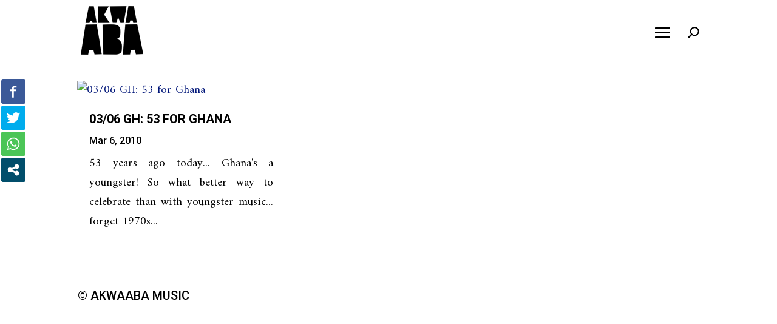

--- FILE ---
content_type: text/css
request_url: https://www.akwaabamusic.com/wp-content/cache/www.akwaabamusic.com/wpfc-minified/d7aynhru/9nkdk.css
body_size: 7314
content:
.wpusb-svg{display:inline-block;fill:currentColor;height:1em;stroke-width:0;stroke:currentColor;width:1em}.wpusb{-webkit-touch-callout:none;-webkit-user-select:none;-khtml-user-select:none;-moz-user-select:none;-ms-user-select:none;user-select:none}.wpusb-fixed .wpusb-item .wpusb-button,.wpusb-fixed .wpusb-toggle,.wpusb-fixed div[data-element="buttons"]{-moz-transition:all 0.4s;-webkit-transition:all 0.4s;transition:all 0.4s}.wpusb-fixed .wpusb-item .wpusb-button{-webkit-filter:brightness(1.05);-moz-filter:brightness(1.05);-ms-filter:brightness(1.05);-o-filter:brightness(1.05);filter:brightness(1.05)}@-webkit-keyframes modalOpen{100%{-webkit-transform:scale3d(1, 1, 1);-moz-transform:scale3d(1, 1, 1);-ms-transform:scale3d(1, 1, 1);-o-transform:scale3d(1, 1, 1);transform:scale3d(1, 1, 1)}0%{-webkit-transform:scale3d(0.1, 0.1, 1);-moz-transform:scale3d(0.1, 0.1, 1);-ms-transform:scale3d(0.1, 0.1, 1);-o-transform:scale3d(0.1, 0.1, 1);transform:scale3d(0.1, 0.1, 1)}}.wpusb-square-plus{margin-bottom:10px;margin-top:10px}.wpusb-square-plus .wpusb-item{display:inline-block}.wpusb-square-plus .wpusb-item .wpusb-btn{align-items:center;border-radius:3px;color:#fff;display:flex;height:30px;justify-content:center;position:relative;width:35px}.wpusb-square-plus .wpusb-item .wpusb-btn svg{color:#fff;width:22px;height:22px;left:-1px;line-height:27px;position:relative}.wpusb-square-plus .wpusb-item .wpusb-btn svg:hover{color:inherit}.wpusb-square-plus .wpusb-inside .wpusb-link svg{vertical-align:-moz-middle-with-baseline;vertical-align:-webkit-baseline-middle}.wpusb-square-plus .wpusb-inside .wpusb-link span{display:none}@media (min-width: 520px){.wpusb-square-plus .wpusb-inside .wpusb-link{width:100%;padding:0 15px 0 10px;text-align:initial}.wpusb-square-plus .wpusb-inside .wpusb-link span{display:inline-block;font-weight:bold;left:1px;margin-left:3px;position:relative;text-transform:uppercase;top:2px}}.wpusb-square-plus i.wpusb-icon-facebook-square-plus{vertical-align:middle}#wrapper .wpusb .wpusb-item .wpusb-btn,#wrapper .wpusb .wpusb-item .wpusb-btn:hover,#wrapper .wpusb .wpusb-item .wpusb-btn:focus,#content .wpusb .wpusb-item .wpusb-btn,#content .wpusb .wpusb-item .wpusb-btn:hover,#content .wpusb .wpusb-item .wpusb-btn:focus{border-bottom:none;font-family:Arial,Sans-serif,Helvetica;outline:none;text-decoration:none}#wrapper .wpusb .wpusb-item .wpusb-btn,#wrapper .wpusb .wpusb-item .wpusb-btn:hover,#wrapper .wpusb .wpusb-item .wpusb-btn:focus,#content .wpusb:not(.wpusb-buttons):not(.wpusb-square-plus) .wpusb-item .wpusb-btn,#content .wpusb:not(.wpusb-buttons):not(.wpusb-square-plus) .wpusb-item .wpusb-btn:hover,#content .wpusb:not(.wpusb-buttons):not(.wpusb-square-plus) .wpusb-item .wpusb-btn:focus{box-shadow:none}.wpusb-item{display:inline-flex;font-family:Arial, Sans-serif;margin-bottom:10px;margin-right:8px}.wpusb-item:last-child{margin-right:0}.wpusb-item .wpusb-btn{-moz-transition:background 0.3s ease;-webkit-transition:background 0.3s ease;border:none;color:#424242;cursor:pointer;display:inline-block;font-family:Arial,Sans-serif,Helvetica;text-decoration:none;transition:background 0.3s ease}.wpusb-item .wpusb-btn i,.wpusb-item .wpusb-btn span{display:inline-block;vertical-align:middle;text-align:center}.wpusb-item .wpusb-btn svg{font-style:normal;height:35px;width:35px}.wpusb-item .wpusb-btn span{font-size:12px;margin-left:5px}.wpusb-item .wpusb-btn span:before{content:attr(data-title)}.wpusb-buttons:not(#wpusb-container-fixed) .wpusb-item .wpusb-btn{border-radius:3px;padding:4px 6px}@media (max-width: 768px){.wpusb-buttons:not(#wpusb-container-fixed) .wpusb-item .wpusb-btn{border-radius:0}}.wpusb-buttons .wpusb-item .wpusb-btn{color:#fff}.wpusb-buttons .wpusb-item .wpusb-btn svg,.wpusb-buttons .wpusb-item .wpusb-btn svg:hover{width:22px;height:22px;color:inherit;line-height:1}.wpusb-buttons .wpusb-item .wpusb-btn span{margin-left:0;padding:0 5px;position:relative;right:3px}.wpusb-buttons .wpusb-item .wpusb-btn .wpusb-icon-facebook:before{bottom:1px;position:relative}.wpusb-default .wpusb-button span,.wpusb-square .wpusb-button span,.wpusb-rounded .wpusb-button span{color:#424242}.wpusb .wpusb-behance svg,.wpusb .wpusb-behance svg:hover,#wpusb-container-follow .wpusb-behance svg,#wpusb-container-follow .wpusb-behance svg:hover{color:#1769ff}.wpusb-buttons .wpusb-behance a{background-color:#1769ff;-moz-box-shadow:0 2px #004dd9;-webkit-box-shadow:0 2px #004dd9;box-shadow:0 2px #004dd9}.wpusb-buttons .wpusb-behance a:hover,.wpusb-buttons .wpusb-behance a:focus{-moz-box-shadow:0 2px #004dd9;-webkit-box-shadow:0 2px #004dd9;box-shadow:0 2px #004dd9;background-color:#1769ff}.wpusb-buttons .wpusb-behance a:active{-moz-box-shadow:none;-webkit-box-shadow:none;box-shadow:none;position:relative;top:2px}.wpusb-square-plus .wpusb-behance a{background-color:#1769ff;-moz-box-shadow:0 2px #004dd9;-webkit-box-shadow:0 2px #004dd9;box-shadow:0 2px #004dd9}.wpusb-square-plus .wpusb-behance a:hover,.wpusb-square-plus .wpusb-behance a:focus{-moz-box-shadow:0 2px #004dd9;-webkit-box-shadow:0 2px #004dd9;box-shadow:0 2px #004dd9;background-color:#1769ff}.wpusb-square-plus .wpusb-behance a:active{-moz-box-shadow:none;-webkit-box-shadow:none;box-shadow:none;position:relative;top:2px}.wpusb-buttons .wpusb-behance a:hover,.wpusb-square-plus .wpusb-behance a:hover,.wpusb-fixed-left .wpusb-behance a:hover,.wpusb-fixed-right .wpusb-behance a:hover{background:#0057f7}.wpusb-default .wpusb-behance a:hover,.wpusb-default .wpusb-behance a:hover svg,.wpusb-rounded .wpusb-behance a:hover,.wpusb-rounded .wpusb-behance a:hover svg,.wpusb-square .wpusb-behance a:hover,.wpusb-square .wpusb-behance a:hover svg{color:#0057f7}#wpusb-container-follow .wpusb-behance .wpusb-btn:hover,#wpusb-container-follow .wpusb-behance .wpusb-btn:hover svg{color:#0057f7}.wpusb .wpusb-buffer svg,.wpusb .wpusb-buffer svg:hover,#wpusb-container-follow .wpusb-buffer svg,#wpusb-container-follow .wpusb-buffer svg:hover{color:#323b43}.wpusb-buttons .wpusb-buffer a{background-color:#323b43;-moz-box-shadow:0 2px #181c20;-webkit-box-shadow:0 2px #181c20;box-shadow:0 2px #181c20}.wpusb-buttons .wpusb-buffer a:hover,.wpusb-buttons .wpusb-buffer a:focus{-moz-box-shadow:0 2px #181c20;-webkit-box-shadow:0 2px #181c20;box-shadow:0 2px #181c20;background-color:#323b43}.wpusb-buttons .wpusb-buffer a:active{-moz-box-shadow:none;-webkit-box-shadow:none;box-shadow:none;position:relative;top:2px}.wpusb-square-plus .wpusb-buffer a{background-color:#323b43;-moz-box-shadow:0 2px #181c20;-webkit-box-shadow:0 2px #181c20;box-shadow:0 2px #181c20}.wpusb-square-plus .wpusb-buffer a:hover,.wpusb-square-plus .wpusb-buffer a:focus{-moz-box-shadow:0 2px #181c20;-webkit-box-shadow:0 2px #181c20;box-shadow:0 2px #181c20;background-color:#323b43}.wpusb-square-plus .wpusb-buffer a:active{-moz-box-shadow:none;-webkit-box-shadow:none;box-shadow:none;position:relative;top:2px}.wpusb-buttons .wpusb-buffer a:hover,.wpusb-square-plus .wpusb-buffer a:hover,.wpusb-fixed-left .wpusb-buffer a:hover,.wpusb-fixed-right .wpusb-buffer a:hover{background:#252c31}.wpusb-default .wpusb-buffer a:hover,.wpusb-default .wpusb-buffer a:hover svg,.wpusb-rounded .wpusb-buffer a:hover,.wpusb-rounded .wpusb-buffer a:hover svg,.wpusb-square .wpusb-buffer a:hover,.wpusb-square .wpusb-buffer a:hover svg{color:#252c31}#wpusb-container-follow .wpusb-buffer .wpusb-btn:hover,#wpusb-container-follow .wpusb-buffer .wpusb-btn:hover svg{color:#252c31}.wpusb .wpusb-email svg,.wpusb .wpusb-email svg:hover,#wpusb-container-follow .wpusb-email svg,#wpusb-container-follow .wpusb-email svg:hover{color:#0082b3}.wpusb-buttons .wpusb-email a{background-color:#0082b3;-moz-box-shadow:0 2px #005676;-webkit-box-shadow:0 2px #005676;box-shadow:0 2px #005676}.wpusb-buttons .wpusb-email a:hover,.wpusb-buttons .wpusb-email a:focus{-moz-box-shadow:0 2px #005676;-webkit-box-shadow:0 2px #005676;box-shadow:0 2px #005676;background-color:#0082b3}.wpusb-buttons .wpusb-email a:active{-moz-box-shadow:none;-webkit-box-shadow:none;box-shadow:none;position:relative;top:2px}.wpusb-square-plus .wpusb-email a{background-color:#0082b3;-moz-box-shadow:0 2px #005676;-webkit-box-shadow:0 2px #005676;box-shadow:0 2px #005676}.wpusb-square-plus .wpusb-email a:hover,.wpusb-square-plus .wpusb-email a:focus{-moz-box-shadow:0 2px #005676;-webkit-box-shadow:0 2px #005676;box-shadow:0 2px #005676;background-color:#0082b3}.wpusb-square-plus .wpusb-email a:active{-moz-box-shadow:none;-webkit-box-shadow:none;box-shadow:none;position:relative;top:2px}.wpusb-buttons .wpusb-email a:hover,.wpusb-square-plus .wpusb-email a:hover,.wpusb-fixed-left .wpusb-email a:hover,.wpusb-fixed-right .wpusb-email a:hover{background:#006c94}.wpusb-default .wpusb-email a:hover,.wpusb-default .wpusb-email a:hover svg,.wpusb-rounded .wpusb-email a:hover,.wpusb-rounded .wpusb-email a:hover svg,.wpusb-square .wpusb-email a:hover,.wpusb-square .wpusb-email a:hover svg{color:#006c94}#wpusb-container-follow .wpusb-email .wpusb-btn:hover,#wpusb-container-follow .wpusb-email .wpusb-btn:hover svg{color:#006c94}.wpusb .wpusb-facebook svg,.wpusb .wpusb-facebook svg:hover,#wpusb-container-follow .wpusb-facebook svg,#wpusb-container-follow .wpusb-facebook svg:hover{color:#3b5998}.wpusb-buttons .wpusb-facebook a{background-color:#3b5998;-moz-box-shadow:0 2px #2a3f6c;-webkit-box-shadow:0 2px #2a3f6c;box-shadow:0 2px #2a3f6c}.wpusb-buttons .wpusb-facebook a:hover,.wpusb-buttons .wpusb-facebook a:focus{-moz-box-shadow:0 2px #2a3f6c;-webkit-box-shadow:0 2px #2a3f6c;box-shadow:0 2px #2a3f6c;background-color:#3b5998}.wpusb-buttons .wpusb-facebook a:active{-moz-box-shadow:none;-webkit-box-shadow:none;box-shadow:none;position:relative;top:2px}.wpusb-square-plus .wpusb-facebook a{background-color:#3b5998;-moz-box-shadow:0 2px #2a3f6c;-webkit-box-shadow:0 2px #2a3f6c;box-shadow:0 2px #2a3f6c}.wpusb-square-plus .wpusb-facebook a:hover,.wpusb-square-plus .wpusb-facebook a:focus{-moz-box-shadow:0 2px #2a3f6c;-webkit-box-shadow:0 2px #2a3f6c;box-shadow:0 2px #2a3f6c;background-color:#3b5998}.wpusb-square-plus .wpusb-facebook a:active{-moz-box-shadow:none;-webkit-box-shadow:none;box-shadow:none;position:relative;top:2px}.wpusb-buttons .wpusb-facebook a:hover,.wpusb-square-plus .wpusb-facebook a:hover,.wpusb-fixed-left .wpusb-facebook a:hover,.wpusb-fixed-right .wpusb-facebook a:hover{background:#324c82}.wpusb-default .wpusb-facebook a:hover,.wpusb-default .wpusb-facebook a:hover svg,.wpusb-rounded .wpusb-facebook a:hover,.wpusb-rounded .wpusb-facebook a:hover svg,.wpusb-square .wpusb-facebook a:hover,.wpusb-square .wpusb-facebook a:hover svg{color:#324c82}#wpusb-container-follow .wpusb-facebook .wpusb-btn:hover,#wpusb-container-follow .wpusb-facebook .wpusb-btn:hover svg{color:#324c82}.wpusb .wpusb-flickr svg,.wpusb .wpusb-flickr svg:hover,#wpusb-container-follow .wpusb-flickr svg,#wpusb-container-follow .wpusb-flickr svg:hover{color:#ff0084}.wpusb-buttons .wpusb-flickr a{background-color:#ff0084;-moz-box-shadow:0 2px #c20064;-webkit-box-shadow:0 2px #c20064;box-shadow:0 2px #c20064}.wpusb-buttons .wpusb-flickr a:hover,.wpusb-buttons .wpusb-flickr a:focus{-moz-box-shadow:0 2px #c20064;-webkit-box-shadow:0 2px #c20064;box-shadow:0 2px #c20064;background-color:#ff0084}.wpusb-buttons .wpusb-flickr a:active{-moz-box-shadow:none;-webkit-box-shadow:none;box-shadow:none;position:relative;top:2px}.wpusb-square-plus .wpusb-flickr a{background-color:#ff0084;-moz-box-shadow:0 2px #c20064;-webkit-box-shadow:0 2px #c20064;box-shadow:0 2px #c20064}.wpusb-square-plus .wpusb-flickr a:hover,.wpusb-square-plus .wpusb-flickr a:focus{-moz-box-shadow:0 2px #c20064;-webkit-box-shadow:0 2px #c20064;box-shadow:0 2px #c20064;background-color:#ff0084}.wpusb-square-plus .wpusb-flickr a:active{-moz-box-shadow:none;-webkit-box-shadow:none;box-shadow:none;position:relative;top:2px}.wpusb-buttons .wpusb-flickr a:hover,.wpusb-square-plus .wpusb-flickr a:hover,.wpusb-fixed-left .wpusb-flickr a:hover,.wpusb-fixed-right .wpusb-flickr a:hover{background:#e00074}.wpusb-default .wpusb-flickr a:hover,.wpusb-default .wpusb-flickr a:hover svg,.wpusb-rounded .wpusb-flickr a:hover,.wpusb-rounded .wpusb-flickr a:hover svg,.wpusb-square .wpusb-flickr a:hover,.wpusb-square .wpusb-flickr a:hover svg{color:#e00074}#wpusb-container-follow .wpusb-flickr .wpusb-btn:hover,#wpusb-container-follow .wpusb-flickr .wpusb-btn:hover svg{color:#e00074}.wpusb .wpusb-flipboard svg,.wpusb .wpusb-flipboard svg:hover,#wpusb-container-follow .wpusb-flipboard svg,#wpusb-container-follow .wpusb-flipboard svg:hover{color:#e12828}.wpusb-buttons .wpusb-flipboard a{background-color:#e12828;-moz-box-shadow:0 2px #b31919;-webkit-box-shadow:0 2px #b31919;box-shadow:0 2px #b31919}.wpusb-buttons .wpusb-flipboard a:hover,.wpusb-buttons .wpusb-flipboard a:focus{-moz-box-shadow:0 2px #b31919;-webkit-box-shadow:0 2px #b31919;box-shadow:0 2px #b31919;background-color:#e12828}.wpusb-buttons .wpusb-flipboard a:active{-moz-box-shadow:none;-webkit-box-shadow:none;box-shadow:none;position:relative;top:2px}.wpusb-square-plus .wpusb-flipboard a{background-color:#e12828;-moz-box-shadow:0 2px #b31919;-webkit-box-shadow:0 2px #b31919;box-shadow:0 2px #b31919}.wpusb-square-plus .wpusb-flipboard a:hover,.wpusb-square-plus .wpusb-flipboard a:focus{-moz-box-shadow:0 2px #b31919;-webkit-box-shadow:0 2px #b31919;box-shadow:0 2px #b31919;background-color:#e12828}.wpusb-square-plus .wpusb-flipboard a:active{-moz-box-shadow:none;-webkit-box-shadow:none;box-shadow:none;position:relative;top:2px}.wpusb-buttons .wpusb-flipboard a:hover,.wpusb-square-plus .wpusb-flipboard a:hover,.wpusb-fixed-left .wpusb-flipboard a:hover,.wpusb-fixed-right .wpusb-flipboard a:hover{background:#ce1d1d}.wpusb-default .wpusb-flipboard a:hover,.wpusb-default .wpusb-flipboard a:hover svg,.wpusb-rounded .wpusb-flipboard a:hover,.wpusb-rounded .wpusb-flipboard a:hover svg,.wpusb-square .wpusb-flipboard a:hover,.wpusb-square .wpusb-flipboard a:hover svg{color:#ce1d1d}#wpusb-container-follow .wpusb-flipboard .wpusb-btn:hover,#wpusb-container-follow .wpusb-flipboard .wpusb-btn:hover svg{color:#ce1d1d}.wpusb .wpusb-foursquare svg,.wpusb .wpusb-foursquare svg:hover,#wpusb-container-follow .wpusb-foursquare svg,#wpusb-container-follow .wpusb-foursquare svg:hover{color:#f94877}.wpusb-buttons .wpusb-foursquare a{background-color:#f94877;-moz-box-shadow:0 2px #f70d4b;-webkit-box-shadow:0 2px #f70d4b;box-shadow:0 2px #f70d4b}.wpusb-buttons .wpusb-foursquare a:hover,.wpusb-buttons .wpusb-foursquare a:focus{-moz-box-shadow:0 2px #f70d4b;-webkit-box-shadow:0 2px #f70d4b;box-shadow:0 2px #f70d4b;background-color:#f94877}.wpusb-buttons .wpusb-foursquare a:active{-moz-box-shadow:none;-webkit-box-shadow:none;box-shadow:none;position:relative;top:2px}.wpusb-square-plus .wpusb-foursquare a{background-color:#f94877;-moz-box-shadow:0 2px #f70d4b;-webkit-box-shadow:0 2px #f70d4b;box-shadow:0 2px #f70d4b}.wpusb-square-plus .wpusb-foursquare a:hover,.wpusb-square-plus .wpusb-foursquare a:focus{-moz-box-shadow:0 2px #f70d4b;-webkit-box-shadow:0 2px #f70d4b;box-shadow:0 2px #f70d4b;background-color:#f94877}.wpusb-square-plus .wpusb-foursquare a:active{-moz-box-shadow:none;-webkit-box-shadow:none;box-shadow:none;position:relative;top:2px}.wpusb-buttons .wpusb-foursquare a:hover,.wpusb-square-plus .wpusb-foursquare a:hover,.wpusb-fixed-left .wpusb-foursquare a:hover,.wpusb-fixed-right .wpusb-foursquare a:hover{background:#f82a61}.wpusb-default .wpusb-foursquare a:hover,.wpusb-default .wpusb-foursquare a:hover svg,.wpusb-rounded .wpusb-foursquare a:hover,.wpusb-rounded .wpusb-foursquare a:hover svg,.wpusb-square .wpusb-foursquare a:hover,.wpusb-square .wpusb-foursquare a:hover svg{color:#f82a61}#wpusb-container-follow .wpusb-foursquare .wpusb-btn:hover,#wpusb-container-follow .wpusb-foursquare .wpusb-btn:hover svg{color:#f82a61}.wpusb .wpusb-github svg,.wpusb .wpusb-github svg:hover,#wpusb-container-follow .wpusb-github svg,#wpusb-container-follow .wpusb-github svg:hover{color:#333}.wpusb-buttons .wpusb-github a{background-color:#333;-moz-box-shadow:0 2px #141414;-webkit-box-shadow:0 2px #141414;box-shadow:0 2px #141414}.wpusb-buttons .wpusb-github a:hover,.wpusb-buttons .wpusb-github a:focus{-moz-box-shadow:0 2px #141414;-webkit-box-shadow:0 2px #141414;box-shadow:0 2px #141414;background-color:#333}.wpusb-buttons .wpusb-github a:active{-moz-box-shadow:none;-webkit-box-shadow:none;box-shadow:none;position:relative;top:2px}.wpusb-square-plus .wpusb-github a{background-color:#333;-moz-box-shadow:0 2px #141414;-webkit-box-shadow:0 2px #141414;box-shadow:0 2px #141414}.wpusb-square-plus .wpusb-github a:hover,.wpusb-square-plus .wpusb-github a:focus{-moz-box-shadow:0 2px #141414;-webkit-box-shadow:0 2px #141414;box-shadow:0 2px #141414;background-color:#333}.wpusb-square-plus .wpusb-github a:active{-moz-box-shadow:none;-webkit-box-shadow:none;box-shadow:none;position:relative;top:2px}.wpusb-buttons .wpusb-github a:hover,.wpusb-square-plus .wpusb-github a:hover,.wpusb-fixed-left .wpusb-github a:hover,.wpusb-fixed-right .wpusb-github a:hover{background:#242424}.wpusb-default .wpusb-github a:hover,.wpusb-default .wpusb-github a:hover svg,.wpusb-rounded .wpusb-github a:hover,.wpusb-rounded .wpusb-github a:hover svg,.wpusb-square .wpusb-github a:hover,.wpusb-square .wpusb-github a:hover svg{color:#242424}#wpusb-container-follow .wpusb-github .wpusb-btn:hover,#wpusb-container-follow .wpusb-github .wpusb-btn:hover svg{color:#242424}.wpusb .wpusb-gmail svg,.wpusb .wpusb-gmail svg:hover,#wpusb-container-follow .wpusb-gmail svg,#wpusb-container-follow .wpusb-gmail svg:hover{color:#de5448}.wpusb-buttons .wpusb-gmail a{background-color:#de5448;-moz-box-shadow:0 2px #c53124;-webkit-box-shadow:0 2px #c53124;box-shadow:0 2px #c53124}.wpusb-buttons .wpusb-gmail a:hover,.wpusb-buttons .wpusb-gmail a:focus{-moz-box-shadow:0 2px #c53124;-webkit-box-shadow:0 2px #c53124;box-shadow:0 2px #c53124;background-color:#de5448}.wpusb-buttons .wpusb-gmail a:active{-moz-box-shadow:none;-webkit-box-shadow:none;box-shadow:none;position:relative;top:2px}.wpusb-square-plus .wpusb-gmail a{background-color:#de5448;-moz-box-shadow:0 2px #c53124;-webkit-box-shadow:0 2px #c53124;box-shadow:0 2px #c53124}.wpusb-square-plus .wpusb-gmail a:hover,.wpusb-square-plus .wpusb-gmail a:focus{-moz-box-shadow:0 2px #c53124;-webkit-box-shadow:0 2px #c53124;box-shadow:0 2px #c53124;background-color:#de5448}.wpusb-square-plus .wpusb-gmail a:active{-moz-box-shadow:none;-webkit-box-shadow:none;box-shadow:none;position:relative;top:2px}.wpusb-buttons .wpusb-gmail a:hover,.wpusb-square-plus .wpusb-gmail a:hover,.wpusb-fixed-left .wpusb-gmail a:hover,.wpusb-fixed-right .wpusb-gmail a:hover{background:#d93c2e}.wpusb-default .wpusb-gmail a:hover,.wpusb-default .wpusb-gmail a:hover svg,.wpusb-rounded .wpusb-gmail a:hover,.wpusb-rounded .wpusb-gmail a:hover svg,.wpusb-square .wpusb-gmail a:hover,.wpusb-square .wpusb-gmail a:hover svg{color:#d93c2e}#wpusb-container-follow .wpusb-gmail .wpusb-btn:hover,#wpusb-container-follow .wpusb-gmail .wpusb-btn:hover svg{color:#d93c2e}.wpusb .wpusb-instagram svg,.wpusb .wpusb-instagram svg:hover,#wpusb-container-follow .wpusb-instagram svg,#wpusb-container-follow .wpusb-instagram svg:hover{color:#c13584}.wpusb-buttons .wpusb-instagram a{background-color:#c13584;-moz-box-shadow:0 2px #912863;-webkit-box-shadow:0 2px #912863;box-shadow:0 2px #912863}.wpusb-buttons .wpusb-instagram a:hover,.wpusb-buttons .wpusb-instagram a:focus{-moz-box-shadow:0 2px #912863;-webkit-box-shadow:0 2px #912863;box-shadow:0 2px #912863;background-color:#c13584}.wpusb-buttons .wpusb-instagram a:active{-moz-box-shadow:none;-webkit-box-shadow:none;box-shadow:none;position:relative;top:2px}.wpusb-square-plus .wpusb-instagram a{background-color:#c13584;-moz-box-shadow:0 2px #912863;-webkit-box-shadow:0 2px #912863;box-shadow:0 2px #912863}.wpusb-square-plus .wpusb-instagram a:hover,.wpusb-square-plus .wpusb-instagram a:focus{-moz-box-shadow:0 2px #912863;-webkit-box-shadow:0 2px #912863;box-shadow:0 2px #912863;background-color:#c13584}.wpusb-square-plus .wpusb-instagram a:active{-moz-box-shadow:none;-webkit-box-shadow:none;box-shadow:none;position:relative;top:2px}.wpusb-buttons .wpusb-instagram a:hover,.wpusb-square-plus .wpusb-instagram a:hover,.wpusb-fixed-left .wpusb-instagram a:hover,.wpusb-fixed-right .wpusb-instagram a:hover{background:#a92e74}.wpusb-default .wpusb-instagram a:hover,.wpusb-default .wpusb-instagram a:hover svg,.wpusb-rounded .wpusb-instagram a:hover,.wpusb-rounded .wpusb-instagram a:hover svg,.wpusb-square .wpusb-instagram a:hover,.wpusb-square .wpusb-instagram a:hover svg{color:#a92e74}#wpusb-container-follow .wpusb-instagram .wpusb-btn:hover,#wpusb-container-follow .wpusb-instagram .wpusb-btn:hover svg{color:#a92e74}.wpusb .wpusb-like svg,.wpusb .wpusb-like svg:hover,#wpusb-container-follow .wpusb-like svg,#wpusb-container-follow .wpusb-like svg:hover{color:#4C63A5}.wpusb-buttons .wpusb-like a{background-color:#4C63A5;-moz-box-shadow:0 2px #394a7b;-webkit-box-shadow:0 2px #394a7b;box-shadow:0 2px #394a7b}.wpusb-buttons .wpusb-like a:hover,.wpusb-buttons .wpusb-like a:focus{-moz-box-shadow:0 2px #394a7b;-webkit-box-shadow:0 2px #394a7b;box-shadow:0 2px #394a7b;background-color:#4C63A5}.wpusb-buttons .wpusb-like a:active{-moz-box-shadow:none;-webkit-box-shadow:none;box-shadow:none;position:relative;top:2px}.wpusb-square-plus .wpusb-like a{background-color:#4C63A5;-moz-box-shadow:0 2px #394a7b;-webkit-box-shadow:0 2px #394a7b;box-shadow:0 2px #394a7b}.wpusb-square-plus .wpusb-like a:hover,.wpusb-square-plus .wpusb-like a:focus{-moz-box-shadow:0 2px #394a7b;-webkit-box-shadow:0 2px #394a7b;box-shadow:0 2px #394a7b;background-color:#4C63A5}.wpusb-square-plus .wpusb-like a:active{-moz-box-shadow:none;-webkit-box-shadow:none;box-shadow:none;position:relative;top:2px}.wpusb-buttons .wpusb-like a:hover,.wpusb-square-plus .wpusb-like a:hover,.wpusb-fixed-left .wpusb-like a:hover,.wpusb-fixed-right .wpusb-like a:hover{background:#425690}.wpusb-default .wpusb-like a:hover,.wpusb-default .wpusb-like a:hover svg,.wpusb-rounded .wpusb-like a:hover,.wpusb-rounded .wpusb-like a:hover svg,.wpusb-square .wpusb-like a:hover,.wpusb-square .wpusb-like a:hover svg{color:#425690}#wpusb-container-follow .wpusb-like .wpusb-btn:hover,#wpusb-container-follow .wpusb-like .wpusb-btn:hover svg{color:#425690}.wpusb .wpusb-linkedin svg,.wpusb .wpusb-linkedin svg:hover,#wpusb-container-follow .wpusb-linkedin svg,#wpusb-container-follow .wpusb-linkedin svg:hover{color:#007bb6}.wpusb-buttons .wpusb-linkedin a{background-color:#007bb6;-moz-box-shadow:0 2px #005279;-webkit-box-shadow:0 2px #005279;box-shadow:0 2px #005279}.wpusb-buttons .wpusb-linkedin a:hover,.wpusb-buttons .wpusb-linkedin a:focus{-moz-box-shadow:0 2px #005279;-webkit-box-shadow:0 2px #005279;box-shadow:0 2px #005279;background-color:#007bb6}.wpusb-buttons .wpusb-linkedin a:active{-moz-box-shadow:none;-webkit-box-shadow:none;box-shadow:none;position:relative;top:2px}.wpusb-square-plus .wpusb-linkedin a{background-color:#007bb6;-moz-box-shadow:0 2px #005279;-webkit-box-shadow:0 2px #005279;box-shadow:0 2px #005279}.wpusb-square-plus .wpusb-linkedin a:hover,.wpusb-square-plus .wpusb-linkedin a:focus{-moz-box-shadow:0 2px #005279;-webkit-box-shadow:0 2px #005279;box-shadow:0 2px #005279;background-color:#007bb6}.wpusb-square-plus .wpusb-linkedin a:active{-moz-box-shadow:none;-webkit-box-shadow:none;box-shadow:none;position:relative;top:2px}.wpusb-buttons .wpusb-linkedin a:hover,.wpusb-square-plus .wpusb-linkedin a:hover,.wpusb-fixed-left .wpusb-linkedin a:hover,.wpusb-fixed-right .wpusb-linkedin a:hover{background:#006697}.wpusb-default .wpusb-linkedin a:hover,.wpusb-default .wpusb-linkedin a:hover svg,.wpusb-rounded .wpusb-linkedin a:hover,.wpusb-rounded .wpusb-linkedin a:hover svg,.wpusb-square .wpusb-linkedin a:hover,.wpusb-square .wpusb-linkedin a:hover svg{color:#006697}#wpusb-container-follow .wpusb-linkedin .wpusb-btn:hover,#wpusb-container-follow .wpusb-linkedin .wpusb-btn:hover svg{color:#006697}.wpusb .wpusb-messenger svg,.wpusb .wpusb-messenger svg:hover,#wpusb-container-follow .wpusb-messenger svg,#wpusb-container-follow .wpusb-messenger svg:hover{color:#0084FF}.wpusb-buttons .wpusb-messenger a{background-color:#0084FF;-moz-box-shadow:0 2px #0064c2;-webkit-box-shadow:0 2px #0064c2;box-shadow:0 2px #0064c2}.wpusb-buttons .wpusb-messenger a:hover,.wpusb-buttons .wpusb-messenger a:focus{-moz-box-shadow:0 2px #0064c2;-webkit-box-shadow:0 2px #0064c2;box-shadow:0 2px #0064c2;background-color:#0084FF}.wpusb-buttons .wpusb-messenger a:active{-moz-box-shadow:none;-webkit-box-shadow:none;box-shadow:none;position:relative;top:2px}.wpusb-square-plus .wpusb-messenger a{background-color:#0084FF;-moz-box-shadow:0 2px #0064c2;-webkit-box-shadow:0 2px #0064c2;box-shadow:0 2px #0064c2}.wpusb-square-plus .wpusb-messenger a:hover,.wpusb-square-plus .wpusb-messenger a:focus{-moz-box-shadow:0 2px #0064c2;-webkit-box-shadow:0 2px #0064c2;box-shadow:0 2px #0064c2;background-color:#0084FF}.wpusb-square-plus .wpusb-messenger a:active{-moz-box-shadow:none;-webkit-box-shadow:none;box-shadow:none;position:relative;top:2px}.wpusb-buttons .wpusb-messenger a:hover,.wpusb-square-plus .wpusb-messenger a:hover,.wpusb-fixed-left .wpusb-messenger a:hover,.wpusb-fixed-right .wpusb-messenger a:hover{background:#0074e0}.wpusb-default .wpusb-messenger a:hover,.wpusb-default .wpusb-messenger a:hover svg,.wpusb-rounded .wpusb-messenger a:hover,.wpusb-rounded .wpusb-messenger a:hover svg,.wpusb-square .wpusb-messenger a:hover,.wpusb-square .wpusb-messenger a:hover svg{color:#0074e0}#wpusb-container-follow .wpusb-messenger .wpusb-btn:hover,#wpusb-container-follow .wpusb-messenger .wpusb-btn:hover svg{color:#0074e0}.wpusb .wpusb-pinterest svg,.wpusb .wpusb-pinterest svg:hover,#wpusb-container-follow .wpusb-pinterest svg,#wpusb-container-follow .wpusb-pinterest svg:hover{color:#cb2027}.wpusb-buttons .wpusb-pinterest a{background-color:#cb2027;-moz-box-shadow:0 2px #96181d;-webkit-box-shadow:0 2px #96181d;box-shadow:0 2px #96181d}.wpusb-buttons .wpusb-pinterest a:hover,.wpusb-buttons .wpusb-pinterest a:focus{-moz-box-shadow:0 2px #96181d;-webkit-box-shadow:0 2px #96181d;box-shadow:0 2px #96181d;background-color:#cb2027}.wpusb-buttons .wpusb-pinterest a:active{-moz-box-shadow:none;-webkit-box-shadow:none;box-shadow:none;position:relative;top:2px}.wpusb-square-plus .wpusb-pinterest a{background-color:#cb2027;-moz-box-shadow:0 2px #96181d;-webkit-box-shadow:0 2px #96181d;box-shadow:0 2px #96181d}.wpusb-square-plus .wpusb-pinterest a:hover,.wpusb-square-plus .wpusb-pinterest a:focus{-moz-box-shadow:0 2px #96181d;-webkit-box-shadow:0 2px #96181d;box-shadow:0 2px #96181d;background-color:#cb2027}.wpusb-square-plus .wpusb-pinterest a:active{-moz-box-shadow:none;-webkit-box-shadow:none;box-shadow:none;position:relative;top:2px}.wpusb-buttons .wpusb-pinterest a:hover,.wpusb-square-plus .wpusb-pinterest a:hover,.wpusb-fixed-left .wpusb-pinterest a:hover,.wpusb-fixed-right .wpusb-pinterest a:hover{background:#b11c22}.wpusb-default .wpusb-pinterest a:hover,.wpusb-default .wpusb-pinterest a:hover svg,.wpusb-rounded .wpusb-pinterest a:hover,.wpusb-rounded .wpusb-pinterest a:hover svg,.wpusb-square .wpusb-pinterest a:hover,.wpusb-square .wpusb-pinterest a:hover svg{color:#b11c22}#wpusb-container-follow .wpusb-pinterest .wpusb-btn:hover,#wpusb-container-follow .wpusb-pinterest .wpusb-btn:hover svg{color:#b11c22}.wpusb .wpusb-printer svg,.wpusb .wpusb-printer svg:hover,#wpusb-container-follow .wpusb-printer svg,#wpusb-container-follow .wpusb-printer svg:hover{color:#61D1D5}.wpusb-buttons .wpusb-printer a{background-color:#61D1D5;-moz-box-shadow:0 2px #34c0c5;-webkit-box-shadow:0 2px #34c0c5;box-shadow:0 2px #34c0c5}.wpusb-buttons .wpusb-printer a:hover,.wpusb-buttons .wpusb-printer a:focus{-moz-box-shadow:0 2px #34c0c5;-webkit-box-shadow:0 2px #34c0c5;box-shadow:0 2px #34c0c5;background-color:#61D1D5}.wpusb-buttons .wpusb-printer a:active{-moz-box-shadow:none;-webkit-box-shadow:none;box-shadow:none;position:relative;top:2px}.wpusb-square-plus .wpusb-printer a{background-color:#61D1D5;-moz-box-shadow:0 2px #34c0c5;-webkit-box-shadow:0 2px #34c0c5;box-shadow:0 2px #34c0c5}.wpusb-square-plus .wpusb-printer a:hover,.wpusb-square-plus .wpusb-printer a:focus{-moz-box-shadow:0 2px #34c0c5;-webkit-box-shadow:0 2px #34c0c5;box-shadow:0 2px #34c0c5;background-color:#61D1D5}.wpusb-square-plus .wpusb-printer a:active{-moz-box-shadow:none;-webkit-box-shadow:none;box-shadow:none;position:relative;top:2px}.wpusb-buttons .wpusb-printer a:hover,.wpusb-square-plus .wpusb-printer a:hover,.wpusb-fixed-left .wpusb-printer a:hover,.wpusb-fixed-right .wpusb-printer a:hover{background:#49cacf}.wpusb-default .wpusb-printer a:hover,.wpusb-default .wpusb-printer a:hover svg,.wpusb-rounded .wpusb-printer a:hover,.wpusb-rounded .wpusb-printer a:hover svg,.wpusb-square .wpusb-printer a:hover,.wpusb-square .wpusb-printer a:hover svg{color:#49cacf}#wpusb-container-follow .wpusb-printer .wpusb-btn:hover,#wpusb-container-follow .wpusb-printer .wpusb-btn:hover svg{color:#49cacf}.wpusb .wpusb-reddit svg,.wpusb .wpusb-reddit svg:hover,#wpusb-container-follow .wpusb-reddit svg,#wpusb-container-follow .wpusb-reddit svg:hover{color:#ff4500}.wpusb-buttons .wpusb-reddit a{background-color:#ff4500;-moz-box-shadow:0 2px #c23400;-webkit-box-shadow:0 2px #c23400;box-shadow:0 2px #c23400}.wpusb-buttons .wpusb-reddit a:hover,.wpusb-buttons .wpusb-reddit a:focus{-moz-box-shadow:0 2px #c23400;-webkit-box-shadow:0 2px #c23400;box-shadow:0 2px #c23400;background-color:#ff4500}.wpusb-buttons .wpusb-reddit a:active{-moz-box-shadow:none;-webkit-box-shadow:none;box-shadow:none;position:relative;top:2px}.wpusb-square-plus .wpusb-reddit a{background-color:#ff4500;-moz-box-shadow:0 2px #c23400;-webkit-box-shadow:0 2px #c23400;box-shadow:0 2px #c23400}.wpusb-square-plus .wpusb-reddit a:hover,.wpusb-square-plus .wpusb-reddit a:focus{-moz-box-shadow:0 2px #c23400;-webkit-box-shadow:0 2px #c23400;box-shadow:0 2px #c23400;background-color:#ff4500}.wpusb-square-plus .wpusb-reddit a:active{-moz-box-shadow:none;-webkit-box-shadow:none;box-shadow:none;position:relative;top:2px}.wpusb-buttons .wpusb-reddit a:hover,.wpusb-square-plus .wpusb-reddit a:hover,.wpusb-fixed-left .wpusb-reddit a:hover,.wpusb-fixed-right .wpusb-reddit a:hover{background:#e03d00}.wpusb-default .wpusb-reddit a:hover,.wpusb-default .wpusb-reddit a:hover svg,.wpusb-rounded .wpusb-reddit a:hover,.wpusb-rounded .wpusb-reddit a:hover svg,.wpusb-square .wpusb-reddit a:hover,.wpusb-square .wpusb-reddit a:hover svg{color:#e03d00}#wpusb-container-follow .wpusb-reddit .wpusb-btn:hover,#wpusb-container-follow .wpusb-reddit .wpusb-btn:hover svg{color:#e03d00}.wpusb .wpusb-rss svg,.wpusb .wpusb-rss svg:hover,#wpusb-container-follow .wpusb-rss svg,#wpusb-container-follow .wpusb-rss svg:hover{color:#f26522}.wpusb-buttons .wpusb-rss a{background-color:#f26522;-moz-box-shadow:0 2px #cb490c;-webkit-box-shadow:0 2px #cb490c;box-shadow:0 2px #cb490c}.wpusb-buttons .wpusb-rss a:hover,.wpusb-buttons .wpusb-rss a:focus{-moz-box-shadow:0 2px #cb490c;-webkit-box-shadow:0 2px #cb490c;box-shadow:0 2px #cb490c;background-color:#f26522}.wpusb-buttons .wpusb-rss a:active{-moz-box-shadow:none;-webkit-box-shadow:none;box-shadow:none;position:relative;top:2px}.wpusb-square-plus .wpusb-rss a{background-color:#f26522;-moz-box-shadow:0 2px #cb490c;-webkit-box-shadow:0 2px #cb490c;box-shadow:0 2px #cb490c}.wpusb-square-plus .wpusb-rss a:hover,.wpusb-square-plus .wpusb-rss a:focus{-moz-box-shadow:0 2px #cb490c;-webkit-box-shadow:0 2px #cb490c;box-shadow:0 2px #cb490c;background-color:#f26522}.wpusb-square-plus .wpusb-rss a:active{-moz-box-shadow:none;-webkit-box-shadow:none;box-shadow:none;position:relative;top:2px}.wpusb-buttons .wpusb-rss a:hover,.wpusb-square-plus .wpusb-rss a:hover,.wpusb-fixed-left .wpusb-rss a:hover,.wpusb-fixed-right .wpusb-rss a:hover{background:#e8540e}.wpusb-default .wpusb-rss a:hover,.wpusb-default .wpusb-rss a:hover svg,.wpusb-rounded .wpusb-rss a:hover,.wpusb-rounded .wpusb-rss a:hover svg,.wpusb-square .wpusb-rss a:hover,.wpusb-square .wpusb-rss a:hover svg{color:#e8540e}#wpusb-container-follow .wpusb-rss .wpusb-btn:hover,#wpusb-container-follow .wpusb-rss .wpusb-btn:hover svg{color:#e8540e}.wpusb .wpusb-share svg,.wpusb .wpusb-share svg:hover,#wpusb-container-follow .wpusb-share svg,#wpusb-container-follow .wpusb-share svg:hover{color:#014e6b}.wpusb-buttons .wpusb-share a{background-color:#014e6b;-moz-box-shadow:0 2px #00222e;-webkit-box-shadow:0 2px #00222e;box-shadow:0 2px #00222e}.wpusb-buttons .wpusb-share a:hover,.wpusb-buttons .wpusb-share a:focus{-moz-box-shadow:0 2px #00222e;-webkit-box-shadow:0 2px #00222e;box-shadow:0 2px #00222e;background-color:#014e6b}.wpusb-buttons .wpusb-share a:active{-moz-box-shadow:none;-webkit-box-shadow:none;box-shadow:none;position:relative;top:2px}.wpusb-square-plus .wpusb-share a{background-color:#014e6b;-moz-box-shadow:0 2px #00222e;-webkit-box-shadow:0 2px #00222e;box-shadow:0 2px #00222e}.wpusb-square-plus .wpusb-share a:hover,.wpusb-square-plus .wpusb-share a:focus{-moz-box-shadow:0 2px #00222e;-webkit-box-shadow:0 2px #00222e;box-shadow:0 2px #00222e;background-color:#014e6b}.wpusb-square-plus .wpusb-share a:active{-moz-box-shadow:none;-webkit-box-shadow:none;box-shadow:none;position:relative;top:2px}.wpusb-buttons .wpusb-share a:hover,.wpusb-square-plus .wpusb-share a:hover,.wpusb-fixed-left .wpusb-share a:hover,.wpusb-fixed-right .wpusb-share a:hover{background:#01384d}.wpusb-default .wpusb-share a:hover,.wpusb-default .wpusb-share a:hover svg,.wpusb-rounded .wpusb-share a:hover,.wpusb-rounded .wpusb-share a:hover svg,.wpusb-square .wpusb-share a:hover,.wpusb-square .wpusb-share a:hover svg{color:#01384d}#wpusb-container-follow .wpusb-share .wpusb-btn:hover,#wpusb-container-follow .wpusb-share .wpusb-btn:hover svg{color:#01384d}.wpusb .wpusb-skype svg,.wpusb .wpusb-skype svg:hover,#wpusb-container-follow .wpusb-skype svg,#wpusb-container-follow .wpusb-skype svg:hover{color:#00aff0}.wpusb-buttons .wpusb-skype a{background-color:#00aff0;-moz-box-shadow:0 2px #0082b3;-webkit-box-shadow:0 2px #0082b3;box-shadow:0 2px #0082b3}.wpusb-buttons .wpusb-skype a:hover,.wpusb-buttons .wpusb-skype a:focus{-moz-box-shadow:0 2px #0082b3;-webkit-box-shadow:0 2px #0082b3;box-shadow:0 2px #0082b3;background-color:#00aff0}.wpusb-buttons .wpusb-skype a:active{-moz-box-shadow:none;-webkit-box-shadow:none;box-shadow:none;position:relative;top:2px}.wpusb-square-plus .wpusb-skype a{background-color:#00aff0;-moz-box-shadow:0 2px #0082b3;-webkit-box-shadow:0 2px #0082b3;box-shadow:0 2px #0082b3}.wpusb-square-plus .wpusb-skype a:hover,.wpusb-square-plus .wpusb-skype a:focus{-moz-box-shadow:0 2px #0082b3;-webkit-box-shadow:0 2px #0082b3;box-shadow:0 2px #0082b3;background-color:#00aff0}.wpusb-square-plus .wpusb-skype a:active{-moz-box-shadow:none;-webkit-box-shadow:none;box-shadow:none;position:relative;top:2px}.wpusb-buttons .wpusb-skype a:hover,.wpusb-square-plus .wpusb-skype a:hover,.wpusb-fixed-left .wpusb-skype a:hover,.wpusb-fixed-right .wpusb-skype a:hover{background:#0099d1}.wpusb-default .wpusb-skype a:hover,.wpusb-default .wpusb-skype a:hover svg,.wpusb-rounded .wpusb-skype a:hover,.wpusb-rounded .wpusb-skype a:hover svg,.wpusb-square .wpusb-skype a:hover,.wpusb-square .wpusb-skype a:hover svg{color:#0099d1}#wpusb-container-follow .wpusb-skype .wpusb-btn:hover,#wpusb-container-follow .wpusb-skype .wpusb-btn:hover svg{color:#0099d1}.wpusb .wpusb-snapchat svg,.wpusb .wpusb-snapchat svg:hover,#wpusb-container-follow .wpusb-snapchat svg,#wpusb-container-follow .wpusb-snapchat svg:hover{color:#fffc00}.wpusb-buttons .wpusb-snapchat a{background-color:#fffc00;-moz-box-shadow:0 2px #c2c000;-webkit-box-shadow:0 2px #c2c000;box-shadow:0 2px #c2c000}.wpusb-buttons .wpusb-snapchat a:hover,.wpusb-buttons .wpusb-snapchat a:focus{-moz-box-shadow:0 2px #c2c000;-webkit-box-shadow:0 2px #c2c000;box-shadow:0 2px #c2c000;background-color:#fffc00}.wpusb-buttons .wpusb-snapchat a:active{-moz-box-shadow:none;-webkit-box-shadow:none;box-shadow:none;position:relative;top:2px}.wpusb-square-plus .wpusb-snapchat a{background-color:#fffc00;-moz-box-shadow:0 2px #c2c000;-webkit-box-shadow:0 2px #c2c000;box-shadow:0 2px #c2c000}.wpusb-square-plus .wpusb-snapchat a:hover,.wpusb-square-plus .wpusb-snapchat a:focus{-moz-box-shadow:0 2px #c2c000;-webkit-box-shadow:0 2px #c2c000;box-shadow:0 2px #c2c000;background-color:#fffc00}.wpusb-square-plus .wpusb-snapchat a:active{-moz-box-shadow:none;-webkit-box-shadow:none;box-shadow:none;position:relative;top:2px}.wpusb-buttons .wpusb-snapchat a:hover,.wpusb-square-plus .wpusb-snapchat a:hover,.wpusb-fixed-left .wpusb-snapchat a:hover,.wpusb-fixed-right .wpusb-snapchat a:hover{background:#e0de00}.wpusb-default .wpusb-snapchat a:hover,.wpusb-default .wpusb-snapchat a:hover svg,.wpusb-rounded .wpusb-snapchat a:hover,.wpusb-rounded .wpusb-snapchat a:hover svg,.wpusb-square .wpusb-snapchat a:hover,.wpusb-square .wpusb-snapchat a:hover svg{color:#e0de00}#wpusb-container-follow .wpusb-snapchat .wpusb-btn:hover,#wpusb-container-follow .wpusb-snapchat .wpusb-btn:hover svg{color:#e0de00}.wpusb .wpusb-telegram svg,.wpusb .wpusb-telegram svg:hover,#wpusb-container-follow .wpusb-telegram svg,#wpusb-container-follow .wpusb-telegram svg:hover{color:#08c}.wpusb-buttons .wpusb-telegram a{background-color:#08c;-moz-box-shadow:0 2px #005f8f;-webkit-box-shadow:0 2px #005f8f;box-shadow:0 2px #005f8f}.wpusb-buttons .wpusb-telegram a:hover,.wpusb-buttons .wpusb-telegram a:focus{-moz-box-shadow:0 2px #005f8f;-webkit-box-shadow:0 2px #005f8f;box-shadow:0 2px #005f8f;background-color:#08c}.wpusb-buttons .wpusb-telegram a:active{-moz-box-shadow:none;-webkit-box-shadow:none;box-shadow:none;position:relative;top:2px}.wpusb-square-plus .wpusb-telegram a{background-color:#08c;-moz-box-shadow:0 2px #005f8f;-webkit-box-shadow:0 2px #005f8f;box-shadow:0 2px #005f8f}.wpusb-square-plus .wpusb-telegram a:hover,.wpusb-square-plus .wpusb-telegram a:focus{-moz-box-shadow:0 2px #005f8f;-webkit-box-shadow:0 2px #005f8f;box-shadow:0 2px #005f8f;background-color:#08c}.wpusb-square-plus .wpusb-telegram a:active{-moz-box-shadow:none;-webkit-box-shadow:none;box-shadow:none;position:relative;top:2px}.wpusb-buttons .wpusb-telegram a:hover,.wpusb-square-plus .wpusb-telegram a:hover,.wpusb-fixed-left .wpusb-telegram a:hover,.wpusb-fixed-right .wpusb-telegram a:hover{background:#0074ad}.wpusb-default .wpusb-telegram a:hover,.wpusb-default .wpusb-telegram a:hover svg,.wpusb-rounded .wpusb-telegram a:hover,.wpusb-rounded .wpusb-telegram a:hover svg,.wpusb-square .wpusb-telegram a:hover,.wpusb-square .wpusb-telegram a:hover svg{color:#0074ad}#wpusb-container-follow .wpusb-telegram .wpusb-btn:hover,#wpusb-container-follow .wpusb-telegram .wpusb-btn:hover svg{color:#0074ad}.wpusb .wpusb-tumblr svg,.wpusb .wpusb-tumblr svg:hover,#wpusb-container-follow .wpusb-tumblr svg,#wpusb-container-follow .wpusb-tumblr svg:hover{color:#32506d}.wpusb-buttons .wpusb-tumblr a{background-color:#32506d;-moz-box-shadow:0 2px #1f3143;-webkit-box-shadow:0 2px #1f3143;box-shadow:0 2px #1f3143}.wpusb-buttons .wpusb-tumblr a:hover,.wpusb-buttons .wpusb-tumblr a:focus{-moz-box-shadow:0 2px #1f3143;-webkit-box-shadow:0 2px #1f3143;box-shadow:0 2px #1f3143;background-color:#32506d}.wpusb-buttons .wpusb-tumblr a:active{-moz-box-shadow:none;-webkit-box-shadow:none;box-shadow:none;position:relative;top:2px}.wpusb-square-plus .wpusb-tumblr a{background-color:#32506d;-moz-box-shadow:0 2px #1f3143;-webkit-box-shadow:0 2px #1f3143;box-shadow:0 2px #1f3143}.wpusb-square-plus .wpusb-tumblr a:hover,.wpusb-square-plus .wpusb-tumblr a:focus{-moz-box-shadow:0 2px #1f3143;-webkit-box-shadow:0 2px #1f3143;box-shadow:0 2px #1f3143;background-color:#32506d}.wpusb-square-plus .wpusb-tumblr a:active{-moz-box-shadow:none;-webkit-box-shadow:none;box-shadow:none;position:relative;top:2px}.wpusb-buttons .wpusb-tumblr a:hover,.wpusb-square-plus .wpusb-tumblr a:hover,.wpusb-fixed-left .wpusb-tumblr a:hover,.wpusb-fixed-right .wpusb-tumblr a:hover{background:#284158}.wpusb-default .wpusb-tumblr a:hover,.wpusb-default .wpusb-tumblr a:hover svg,.wpusb-rounded .wpusb-tumblr a:hover,.wpusb-rounded .wpusb-tumblr a:hover svg,.wpusb-square .wpusb-tumblr a:hover,.wpusb-square .wpusb-tumblr a:hover svg{color:#284158}#wpusb-container-follow .wpusb-tumblr .wpusb-btn:hover,#wpusb-container-follow .wpusb-tumblr .wpusb-btn:hover svg{color:#284158}.wpusb .wpusb-twitter svg,.wpusb .wpusb-twitter svg:hover,#wpusb-container-follow .wpusb-twitter svg,#wpusb-container-follow .wpusb-twitter svg:hover{color:#00aced}.wpusb-buttons .wpusb-twitter a{background-color:#00aced;-moz-box-shadow:0 2px #0080b0;-webkit-box-shadow:0 2px #0080b0;box-shadow:0 2px #0080b0}.wpusb-buttons .wpusb-twitter a:hover,.wpusb-buttons .wpusb-twitter a:focus{-moz-box-shadow:0 2px #0080b0;-webkit-box-shadow:0 2px #0080b0;box-shadow:0 2px #0080b0;background-color:#00aced}.wpusb-buttons .wpusb-twitter a:active{-moz-box-shadow:none;-webkit-box-shadow:none;box-shadow:none;position:relative;top:2px}.wpusb-square-plus .wpusb-twitter a{background-color:#00aced;-moz-box-shadow:0 2px #0080b0;-webkit-box-shadow:0 2px #0080b0;box-shadow:0 2px #0080b0}.wpusb-square-plus .wpusb-twitter a:hover,.wpusb-square-plus .wpusb-twitter a:focus{-moz-box-shadow:0 2px #0080b0;-webkit-box-shadow:0 2px #0080b0;box-shadow:0 2px #0080b0;background-color:#00aced}.wpusb-square-plus .wpusb-twitter a:active{-moz-box-shadow:none;-webkit-box-shadow:none;box-shadow:none;position:relative;top:2px}.wpusb-buttons .wpusb-twitter a:hover,.wpusb-square-plus .wpusb-twitter a:hover,.wpusb-fixed-left .wpusb-twitter a:hover,.wpusb-fixed-right .wpusb-twitter a:hover{background:#0096ce}.wpusb-default .wpusb-twitter a:hover,.wpusb-default .wpusb-twitter a:hover svg,.wpusb-rounded .wpusb-twitter a:hover,.wpusb-rounded .wpusb-twitter a:hover svg,.wpusb-square .wpusb-twitter a:hover,.wpusb-square .wpusb-twitter a:hover svg{color:#0096ce}#wpusb-container-follow .wpusb-twitter .wpusb-btn:hover,#wpusb-container-follow .wpusb-twitter .wpusb-btn:hover svg{color:#0096ce}.wpusb .wpusb-viber svg,.wpusb .wpusb-viber svg:hover,#wpusb-container-follow .wpusb-viber svg,#wpusb-container-follow .wpusb-viber svg:hover{color:#8f5db7}.wpusb-buttons .wpusb-viber a{background-color:#8f5db7;-moz-box-shadow:0 2px #704295;-webkit-box-shadow:0 2px #704295;box-shadow:0 2px #704295}.wpusb-buttons .wpusb-viber a:hover,.wpusb-buttons .wpusb-viber a:focus{-moz-box-shadow:0 2px #704295;-webkit-box-shadow:0 2px #704295;box-shadow:0 2px #704295;background-color:#8f5db7}.wpusb-buttons .wpusb-viber a:active{-moz-box-shadow:none;-webkit-box-shadow:none;box-shadow:none;position:relative;top:2px}.wpusb-square-plus .wpusb-viber a{background-color:#8f5db7;-moz-box-shadow:0 2px #704295;-webkit-box-shadow:0 2px #704295;box-shadow:0 2px #704295}.wpusb-square-plus .wpusb-viber a:hover,.wpusb-square-plus .wpusb-viber a:focus{-moz-box-shadow:0 2px #704295;-webkit-box-shadow:0 2px #704295;box-shadow:0 2px #704295;background-color:#8f5db7}.wpusb-square-plus .wpusb-viber a:active{-moz-box-shadow:none;-webkit-box-shadow:none;box-shadow:none;position:relative;top:2px}.wpusb-buttons .wpusb-viber a:hover,.wpusb-square-plus .wpusb-viber a:hover,.wpusb-fixed-left .wpusb-viber a:hover,.wpusb-fixed-right .wpusb-viber a:hover{background:#804caa}.wpusb-default .wpusb-viber a:hover,.wpusb-default .wpusb-viber a:hover svg,.wpusb-rounded .wpusb-viber a:hover,.wpusb-rounded .wpusb-viber a:hover svg,.wpusb-square .wpusb-viber a:hover,.wpusb-square .wpusb-viber a:hover svg{color:#804caa}#wpusb-container-follow .wpusb-viber .wpusb-btn:hover,#wpusb-container-follow .wpusb-viber .wpusb-btn:hover svg{color:#804caa}.wpusb .wpusb-vimeo svg,.wpusb .wpusb-vimeo svg:hover,#wpusb-container-follow .wpusb-vimeo svg,#wpusb-container-follow .wpusb-vimeo svg:hover{color:#1ab7ea}.wpusb-buttons .wpusb-vimeo a{background-color:#1ab7ea;-moz-box-shadow:0 2px #118eb6;-webkit-box-shadow:0 2px #118eb6;box-shadow:0 2px #118eb6}.wpusb-buttons .wpusb-vimeo a:hover,.wpusb-buttons .wpusb-vimeo a:focus{-moz-box-shadow:0 2px #118eb6;-webkit-box-shadow:0 2px #118eb6;box-shadow:0 2px #118eb6;background-color:#1ab7ea}.wpusb-buttons .wpusb-vimeo a:active{-moz-box-shadow:none;-webkit-box-shadow:none;box-shadow:none;position:relative;top:2px}.wpusb-square-plus .wpusb-vimeo a{background-color:#1ab7ea;-moz-box-shadow:0 2px #118eb6;-webkit-box-shadow:0 2px #118eb6;box-shadow:0 2px #118eb6}.wpusb-square-plus .wpusb-vimeo a:hover,.wpusb-square-plus .wpusb-vimeo a:focus{-moz-box-shadow:0 2px #118eb6;-webkit-box-shadow:0 2px #118eb6;box-shadow:0 2px #118eb6;background-color:#1ab7ea}.wpusb-square-plus .wpusb-vimeo a:active{-moz-box-shadow:none;-webkit-box-shadow:none;box-shadow:none;position:relative;top:2px}.wpusb-buttons .wpusb-vimeo a:hover,.wpusb-square-plus .wpusb-vimeo a:hover,.wpusb-fixed-left .wpusb-vimeo a:hover,.wpusb-fixed-right .wpusb-vimeo a:hover{background:#13a3d2}.wpusb-default .wpusb-vimeo a:hover,.wpusb-default .wpusb-vimeo a:hover svg,.wpusb-rounded .wpusb-vimeo a:hover,.wpusb-rounded .wpusb-vimeo a:hover svg,.wpusb-square .wpusb-vimeo a:hover,.wpusb-square .wpusb-vimeo a:hover svg{color:#13a3d2}#wpusb-container-follow .wpusb-vimeo .wpusb-btn:hover,#wpusb-container-follow .wpusb-vimeo .wpusb-btn:hover svg{color:#13a3d2}.wpusb .wpusb-whatsapp svg,.wpusb .wpusb-whatsapp svg:hover,#wpusb-container-follow .wpusb-whatsapp svg,#wpusb-container-follow .wpusb-whatsapp svg:hover{color:#4BC557}.wpusb-buttons .wpusb-whatsapp a{background-color:#4BC557;-moz-box-shadow:0 2px #339f3e;-webkit-box-shadow:0 2px #339f3e;box-shadow:0 2px #339f3e}.wpusb-buttons .wpusb-whatsapp a:hover,.wpusb-buttons .wpusb-whatsapp a:focus{-moz-box-shadow:0 2px #339f3e;-webkit-box-shadow:0 2px #339f3e;box-shadow:0 2px #339f3e;background-color:#4BC557}.wpusb-buttons .wpusb-whatsapp a:active{-moz-box-shadow:none;-webkit-box-shadow:none;box-shadow:none;position:relative;top:2px}.wpusb-square-plus .wpusb-whatsapp a{background-color:#4BC557;-moz-box-shadow:0 2px #339f3e;-webkit-box-shadow:0 2px #339f3e;box-shadow:0 2px #339f3e}.wpusb-square-plus .wpusb-whatsapp a:hover,.wpusb-square-plus .wpusb-whatsapp a:focus{-moz-box-shadow:0 2px #339f3e;-webkit-box-shadow:0 2px #339f3e;box-shadow:0 2px #339f3e;background-color:#4BC557}.wpusb-square-plus .wpusb-whatsapp a:active{-moz-box-shadow:none;-webkit-box-shadow:none;box-shadow:none;position:relative;top:2px}.wpusb-buttons .wpusb-whatsapp a:hover,.wpusb-square-plus .wpusb-whatsapp a:hover,.wpusb-fixed-left .wpusb-whatsapp a:hover,.wpusb-fixed-right .wpusb-whatsapp a:hover{background:#3bb747}.wpusb-default .wpusb-whatsapp a:hover,.wpusb-default .wpusb-whatsapp a:hover svg,.wpusb-rounded .wpusb-whatsapp a:hover,.wpusb-rounded .wpusb-whatsapp a:hover svg,.wpusb-square .wpusb-whatsapp a:hover,.wpusb-square .wpusb-whatsapp a:hover svg{color:#3bb747}#wpusb-container-follow .wpusb-whatsapp .wpusb-btn:hover,#wpusb-container-follow .wpusb-whatsapp .wpusb-btn:hover svg{color:#3bb747}.wpusb .wpusb-youtube svg,.wpusb .wpusb-youtube svg:hover,#wpusb-container-follow .wpusb-youtube svg,#wpusb-container-follow .wpusb-youtube svg:hover{color:#cd201f}.wpusb-buttons .wpusb-youtube a{background-color:#cd201f;-moz-box-shadow:0 2px #981817;-webkit-box-shadow:0 2px #981817;box-shadow:0 2px #981817}.wpusb-buttons .wpusb-youtube a:hover,.wpusb-buttons .wpusb-youtube a:focus{-moz-box-shadow:0 2px #981817;-webkit-box-shadow:0 2px #981817;box-shadow:0 2px #981817;background-color:#cd201f}.wpusb-buttons .wpusb-youtube a:active{-moz-box-shadow:none;-webkit-box-shadow:none;box-shadow:none;position:relative;top:2px}.wpusb-square-plus .wpusb-youtube a{background-color:#cd201f;-moz-box-shadow:0 2px #981817;-webkit-box-shadow:0 2px #981817;box-shadow:0 2px #981817}.wpusb-square-plus .wpusb-youtube a:hover,.wpusb-square-plus .wpusb-youtube a:focus{-moz-box-shadow:0 2px #981817;-webkit-box-shadow:0 2px #981817;box-shadow:0 2px #981817;background-color:#cd201f}.wpusb-square-plus .wpusb-youtube a:active{-moz-box-shadow:none;-webkit-box-shadow:none;box-shadow:none;position:relative;top:2px}.wpusb-buttons .wpusb-youtube a:hover,.wpusb-square-plus .wpusb-youtube a:hover,.wpusb-fixed-left .wpusb-youtube a:hover,.wpusb-fixed-right .wpusb-youtube a:hover{background:#b21c1b}.wpusb-default .wpusb-youtube a:hover,.wpusb-default .wpusb-youtube a:hover svg,.wpusb-rounded .wpusb-youtube a:hover,.wpusb-rounded .wpusb-youtube a:hover svg,.wpusb-square .wpusb-youtube a:hover,.wpusb-square .wpusb-youtube a:hover svg{color:#b21c1b}#wpusb-container-follow .wpusb-youtube .wpusb-btn:hover,#wpusb-container-follow .wpusb-youtube .wpusb-btn:hover svg{color:#b21c1b}.wpusb .wpusb-vk svg,.wpusb .wpusb-vk svg:hover,#wpusb-container-follow .wpusb-vk svg,#wpusb-container-follow .wpusb-vk svg:hover{color:#45668e}.wpusb-buttons .wpusb-vk a{background-color:#45668e;-moz-box-shadow:0 2px #314865;-webkit-box-shadow:0 2px #314865;box-shadow:0 2px #314865}.wpusb-buttons .wpusb-vk a:hover,.wpusb-buttons .wpusb-vk a:focus{-moz-box-shadow:0 2px #314865;-webkit-box-shadow:0 2px #314865;box-shadow:0 2px #314865;background-color:#45668e}.wpusb-buttons .wpusb-vk a:active{-moz-box-shadow:none;-webkit-box-shadow:none;box-shadow:none;position:relative;top:2px}.wpusb-square-plus .wpusb-vk a{background-color:#45668e;-moz-box-shadow:0 2px #314865;-webkit-box-shadow:0 2px #314865;box-shadow:0 2px #314865}.wpusb-square-plus .wpusb-vk a:hover,.wpusb-square-plus .wpusb-vk a:focus{-moz-box-shadow:0 2px #314865;-webkit-box-shadow:0 2px #314865;box-shadow:0 2px #314865;background-color:#45668e}.wpusb-square-plus .wpusb-vk a:active{-moz-box-shadow:none;-webkit-box-shadow:none;box-shadow:none;position:relative;top:2px}.wpusb-buttons .wpusb-vk a:hover,.wpusb-square-plus .wpusb-vk a:hover,.wpusb-fixed-left .wpusb-vk a:hover,.wpusb-fixed-right .wpusb-vk a:hover{background:#3b5779}.wpusb-default .wpusb-vk a:hover,.wpusb-default .wpusb-vk a:hover svg,.wpusb-rounded .wpusb-vk a:hover,.wpusb-rounded .wpusb-vk a:hover svg,.wpusb-square .wpusb-vk a:hover,.wpusb-square .wpusb-vk a:hover svg{color:#3b5779}#wpusb-container-follow .wpusb-vk .wpusb-btn:hover,#wpusb-container-follow .wpusb-vk .wpusb-btn:hover svg{color:#3b5779}.wpusb-fixed-left-container .wpusb-icon-share-buttons,.wpusb-fixed-right-container .wpusb-icon-share-buttons{left:-3px;position:relative;top:1px}.wpusb-fixed-left-container .wpusb-item .wpusb-btn,.wpusb-fixed-left-container .wpusb-item .wpusb-btn:active,.wpusb-fixed-left-container .wpusb-item .wpusb-btn:focus,.wpusb-fixed-right-container .wpusb-item .wpusb-btn,.wpusb-fixed-right-container .wpusb-item .wpusb-btn:active,.wpusb-fixed-right-container .wpusb-item .wpusb-btn:focus{box-shadow:none;outline:none;top:0}#wpusb-container-buttons .wpusb-facebook svg{position:relative;top:2px}#wpusb-container-buttons .wpusb-item i,#wpusb-container-buttons .wpusb-item i:hover{width:auto;height:auto}#wpusb-container-follow .wpusb-item{display:inline-block;margin:0 5px 5px 0;padding:0 3px}#wpusb-container-follow .wpusb-item .wpusb-btn,#wpusb-container-follow .wpusb-item .wpusb-btn:hover,#wpusb-container-follow .wpusb-item .wpusb-btn:active,#wpusb-container-follow .wpusb-item .wpusb-btn:focus{outline:none;box-shadow:none}#wpusb-container-follow .wpusb-item .wpusb-btn svg{height:32px;width:32px}.wpusb-count{background:#ededed;border-radius:3px;border:0;font-family:Arial;font-size:14px;padding:0 5px;position:relative;text-align:center}.wpusb-count:after{border-color:transparent #ededed transparent transparent;border-style:solid;border-width:10px;content:'';margin-top:-10px;position:absolute;right:100%;top:50%}#wpusb-container-fixed .wpusb-hide,.wpusb .wpusb-item .wpusb-hide,#wpusb-container-square-plus .wpusb-hide{display:none}.wpusb-title{color:inherit;font-family:inherit;font-size:18px;font-weight:bold;line-height:120%;margin:0 0 10px 0}.wpusb{font-size:0;margin-bottom:20px;margin-top:20px}.wpusb .wpusb-count{display:none;margin-left:12px}.wpusb .wpusb-item,.wpusb .wpusb-count{font-size:14px;vertical-align:middle}.wpusb-default .wpusb-item .wpusb-btn,.wpusb-square .wpusb-item .wpusb-btn,.wpusb-rounded .wpusb-item .wpusb-btn{box-shadow:none}.wpusb-square-plus .wpusb-item{margin-right:5px}@media (max-width: 768px){.wpusb-position-fixed-active{margin-bottom:44px}}.wpusb-fixed{position:fixed;top:15%;z-index:9999}.wpusb-fixed:not(.wpusb-default) .wpusb-item .wpusb-counts{width:48px}.wpusb-fixed .wpusb-item{display:table;margin-bottom:0;margin-right:0}.wpusb-fixed .wpusb-item .wpusb-button{height:48px;width:48px}.wpusb-fixed .wpusb-item .wpusb-btn svg{height:22px;width:22px}@media (max-width: 768px){.wpusb-fixed .wpusb-item .wpusb-default,.wpusb-fixed .wpusb-item .wpusb-button{height:44px}}.wpusb-fixed .wpusb-item .wpusb-button,.wpusb-fixed .wpusb-item .wpusb-default,.wpusb-fixed .wpusb-item .wpusb-counts{display:flex;align-items:center;justify-content:center}.wpusb-fixed .wpusb-item .wpusb-button span{display:none}.wpusb-fixed .wpusb-item .wpusb-count{display:none}.wpusb-fixed .wpusb-item .wpusb-layout-default{background-color:#fff;background:#fff}.wpusb-fixed .wpusb-item .wpusb-default{border-radius:100%;height:40px;margin:3px 0 0 2px;width:40px}.wpusb-fixed .wpusb-item .wpusb-default:hover svg{color:#fff}.wpusb-fixed.wpusb-default .wpusb-counts{background:transparent}.wpusb-fixed.wpusb-default .wpusb-counts span{display:block;font-size:14px;text-transform:uppercase}.wpusb-fixed.wpusb-default .wpusb-counts span:first-child{position:relative;top:8px}.wpusb-fixed.wpusb-default .wpusb-counts span:last-child{font-size:8px}.wpusb-fixed .wpusb-toggle{color:#383838;cursor:pointer;display:none;float:left;font-size:20px;font-weight:bold;left:10px;margin:0;padding:4px;position:relative;text-align:center;top:4px}.wpusb-fixed .wpusb-angle-double-right{display:none}.wpusb-fixed .wpusb-toggle-active{background:#a5a5a5;color:#cecece;height:32px;left:0;width:32px}.wpusb-fixed .wpusb-toggle-active .wpusb-angle-double-right{display:inline-block}.wpusb-fixed .wpusb-toggle-active .wpusb-angle-double-left{display:none}@media (min-width: 768px){.wpusb-fixed .wpusb-button:hover{text-decoration:none}.wpusb-fixed:hover .wpusb-toggle,.wpusb-fixed .wpusb-toggle-active{align-items:center;display:flex;justify-content:center}}.wpusb-fixed-left .wpusb-item{margin-left:0}.wpusb-fixed-right .wpusb-item{margin-left:auto}.wpusb-fixed-left{left:0}.wpusb-fixed-left .wpusb-buttons-hide{transform:translateX(-100%)}.wpusb-fixed-left .wpusb-item{text-align:left}.wpusb-fixed-left.wpusb-default .wpusb-counts{margin-left:5px}.wpusb-fixed-left .wpusb-toggle-active{border-bottom-right-radius:4px;border-top-right-radius:4px}.wpusb-fixed-right{right:0}.wpusb-fixed-right .wpusb-buttons-hide{transform:translateX(100%)}.wpusb-fixed-right .wpusb-toggle{float:right;left:initial;right:10px}.wpusb-fixed-right .wpusb-icon-right{right:0;padding:0 5px}.wpusb-fixed-right .wpusb-item{text-align:right}.wpusb-fixed-right.wpusb-default .wpusb-counts{margin-right:5px}.wpusb-fixed-right .wpusb-toggle-active{border-bottom-left-radius:4px;border-top-left-radius:4px}@media (min-width: 768px){.wpusb-fixed .wpusb-button:hover{box-shadow:none;width:60px}}.wpusb-counts{background:#E3E3E3;color:#757575;font-weight:bold;text-align:center}.wpusb-total-share span{font-family:Arial;font-size:13px}@media (min-width: 768px){.wpusb .wpusb-viber{display:none}.wpusb .wpusb-count{align-items:center;display:inline-flex;justify-content:center}}@media only screen and (min-device-width: 768px) and (max-device-width: 1024px){.wpusb .wpusb-viber{display:inline-block}.wpusb-fixed .wpusb-viber{display:table-cell}}@media (max-width: 520px){.wpusb-item .wpusb-btn span{display:none}}.wpusb-square-plus .wpusb-total-share{color:#8c8c8c;font-weight:700;margin:0 15px 0 0;line-height:1.5;position:relative}.wpusb-square-plus .wpusb-total-share .wpusb-shares-count{line-height:.5;text-align:center}.wpusb-square-plus .wpusb-total-share .wpusb-shares-text{font-size:12px}.wpusb-square-plus .wpusb-total-share .wpusb-shares-text:before{content:attr(data-title)}.wpusb-square-plus .wpusb-total-share .wpusb-pipe{font-size:30px;font-weight:normal;position:absolute;right:-5px;top:-14px;width:1px}.wpusb-square-plus .wpusb-total-share .wpusb-pipe:before{content:attr(data-pipe)}@media (max-width: 520px){.wpusb-square-plus .wpusb-total-share{display:none}}@media (max-width: 768px){.wpusb-fixed{bottom:0;display:table;left:initial;margin:0;padding:0;top:initial;width:100%}.wpusb-fixed .wpusb-fixed-left-container,.wpusb-fixed .wpusb-fixed-right-container{display:table;table-layout:fixed;width:100%}.wpusb-fixed .wpusb-item{display:table-cell;height:auto;width:auto}.wpusb-fixed .wpusb-item .wpusb-button{width:100%}.wpusb-fixed .wpusb-item .wpusb-default{border-radius:initial;margin:0;text-align:center;width:100%}.wpusb-fixed .wpusb-item:first-child{float:none}.wpusb-fixed .wpusb-toggle,.wpusb-fixed .wpusb-total-share{display:none}.wpusb .wpusb-printer{display:none}}.wpusb-rounded .wpusb-item .wpusb-button,.wpusb-square .wpusb-item .wpusb-button,.wpusb-default .wpusb-item .wpusb-button{color:#555}.wpusb-rounded .wpusb-item .wpusb-button,.wpusb-square .wpusb-item .wpusb-button,.wpusb-default .wpusb-item .wpusb-button,.wpusb-buttons .wpusb-item .wpusb-button{align-items:center;display:flex;justify-content:center}#post-entry .wpusb .wpusb-link,#post-entry .wpusb .wpusb-button{color:#fff}.wpusb-fixed-top{background:#FFFFFF;box-shadow:0 0 6px #B1B1B1;left:0;margin-bottom:0;margin-top:0;padding:5px 0px;position:fixed;text-align:center;top:0;width:100%;z-index:1100}.wpusb-fixed-top .wpusb-item{margin-bottom:0}.wpusb:not(.wpusb-fixed-top) .wpusb-referrer{margin-left:10px;width:100%}.wpusb:not(.wpusb-fixed-top) .wpusb-referrer .wpusb-button{padding:6px;text-align:center;width:100%}.wpusb-square-plus:not(.wpusb-fixed-top) .wpusb-referrer{display:table;height:36px;margin-left:5px}.wpusb-square-plus:not(.wpusb-fixed-top) .wpusb-referrer .wpusb-link{line-height:30px;text-align:center}.wpusb:not(.wpusb-fixed-top) .wpusb-referrer-facebook .wpusb-button{background:#3b5998;border-radius:3px;color:#fff}.wpusb:not(.wpusb-fixed-top) .wpusb-referrer-facebook .wpusb-button svg{color:#fff}.wpusb:not(.wpusb-fixed-top) .wpusb-referrer-facebook .wpusb-button:hover svg{color:#fff}.wpusb:not(.wpusb-fixed-top) .wpusb-referrer-facebook .wpusb-button:hover{color:#fff;background:#2d4373}.wpusb:not(.wpusb-fixed-top) .wpusb-referrer-twitter .wpusb-button{background:#00aced;border-radius:3px;color:#fff}.wpusb:not(.wpusb-fixed-top) .wpusb-referrer-twitter .wpusb-button svg{color:#fff}.wpusb:not(.wpusb-fixed-top) .wpusb-referrer-twitter .wpusb-button:hover svg{color:#fff}.wpusb:not(.wpusb-fixed-top) .wpusb-referrer-twitter .wpusb-button:hover{color:#fff;background:#0087ba}.wpusb:not(.wpusb-fixed-top) .wpusb-referrer-linkedin .wpusb-button{background:#007bb6;border-radius:3px;color:#fff}.wpusb:not(.wpusb-fixed-top) .wpusb-referrer-linkedin .wpusb-button svg{color:#fff}.wpusb:not(.wpusb-fixed-top) .wpusb-referrer-linkedin .wpusb-button:hover svg{color:#fff}.wpusb:not(.wpusb-fixed-top) .wpusb-referrer-linkedin .wpusb-button:hover{color:#fff;background:#005983}.wpusb-modal-mask{opacity:0;z-index:9999}.wpusb-modal-mask:after{background-color:rgba(0,0,0,0.9);content:'';display:block;height:100%;left:0;position:fixed;top:0;width:100%;z-index:9999}.wpusb-modal-mask .wpusb-btn-close{border-radius:25px;border:1px solid #cccbcb;color:#fff;cursor:pointer;font-family:Arial, Sans-serif;font-size:30px;line-height:0;padding:8px;position:fixed;right:15px;top:15px;z-index:99999}.wpusb-modal-mask .wpusb-btn-close:hover{color:#fff;border-color:#fff}.wpusb-modal-networks{-webkit-animation-name:modalOpen;-webkit-animation-duration:0.4s;animation-name:modalOpen;animation-duration:0.4s}.wpusb-modal-networks{background:#fff;border-radius:5px;display:none;font-size:0;line-height:0;margin:0;max-height:300px;max-width:595px;overflow:auto;padding:3px;position:fixed;text-align:left;z-index:99999}@media (max-width: 768px){.wpusb-modal-networks{max-width:415px;text-align:center}}@media (max-width: 520px){.wpusb-modal-networks{max-width:205px}}.wpusb-element-popup{display:inline-block;margin:2px;max-width:192px;width:100%}.wpusb-name-popup{font-family:Arial, Sans-serif;font-size:14px;font-weight:bold;left:6px;position:relative;top:-3px}.wpusb-name-popup:before{content:attr(data-name)}.wpusb-button-popup{border-radius:4px;color:#fff;display:inline-block;line-height:0;padding:8px 0;text-align:left;text-indent:10px;width:100%}.wpusb-button-popup:hover,.wpusb-button-popup:active,.wpusb-button-popup:visited,.wpusb-button-popup:focus,.wpusb-button-popup:-webkit-any-link{color:#fff;border-bottom:none;box-shadow:none;text-decoration:none;outline:none}.wpusb-icon-popup{fill:#fff;height:22px;width:22px}.wpusb-behance-popup{background-color:#1769ff}.wpusb-behance-popup:hover{background-color:#0050e3}.wpusb-buffer-popup{background-color:#323b43}.wpusb-buffer-popup:hover{background-color:#1c2126}.wpusb-email-popup{background-color:#0082b3}.wpusb-email-popup:hover{background-color:#005d80}.wpusb-facebook-popup{background-color:#3b5998}.wpusb-facebook-popup:hover{background-color:#2d4373}.wpusb-flickr-popup{background-color:#ff0084}.wpusb-flickr-popup:hover{background-color:#cc006a}.wpusb-flipboard-popup{background-color:#e12828}.wpusb-flipboard-popup:hover{background-color:#bc1a1a}.wpusb-foursquare-popup{background-color:#f94877}.wpusb-foursquare-popup:hover{background-color:#f71752}.wpusb-github-popup{background-color:#333}.wpusb-github-popup:hover{background-color:#1a1a1a}.wpusb-gmail-popup{background-color:#de5448}.wpusb-gmail-popup:hover{background-color:#ce3325}.wpusb-instagram-popup{background-color:#c13584}.wpusb-instagram-popup:hover{background-color:#992a69}.wpusb-like-popup{background-color:#4C63A5}.wpusb-like-popup:hover{background-color:#3c4e82}.wpusb-linkedin-popup{background-color:#007bb6}.wpusb-linkedin-popup:hover{background-color:#005983}.wpusb-messenger-popup{background-color:#0084FF}.wpusb-messenger-popup:hover{background-color:#006acc}.wpusb-pinterest-popup{background-color:#cb2027}.wpusb-pinterest-popup:hover{background-color:#9f191f}.wpusb-printer-popup{background-color:#61D1D5}.wpusb-printer-popup:hover{background-color:#39c5ca}.wpusb-reddit-popup{background-color:#ff4500}.wpusb-reddit-popup:hover{background-color:#cc3700}.wpusb-rss-popup{background-color:#f26522}.wpusb-rss-popup:hover{background-color:#d54d0d}.wpusb-share-popup{background-color:#014e6b}.wpusb-share-popup:hover{background-color:#012938}.wpusb-skype-popup{background-color:#00aff0}.wpusb-skype-popup:hover{background-color:#008abd}.wpusb-snapchat-popup{background-color:#fffc00}.wpusb-snapchat-popup:hover{background-color:#ccca00}.wpusb-telegram-popup{background-color:#08c}.wpusb-telegram-popup:hover{background-color:#069}.wpusb-tumblr-popup{background-color:#32506d}.wpusb-tumblr-popup:hover{background-color:#22364a}.wpusb-twitter-popup{background-color:#00aced}.wpusb-twitter-popup:hover{background-color:#0087ba}.wpusb-viber-popup{background-color:#8f5db7}.wpusb-viber-popup:hover{background-color:#75459c}.wpusb-vimeo-popup{background-color:#1ab7ea}.wpusb-vimeo-popup:hover{background-color:#1295bf}.wpusb-whatsapp-popup{background-color:#4BC557}.wpusb-whatsapp-popup:hover{background-color:#36a741}.wpusb-youtube-popup{background-color:#cd201f}.wpusb-youtube-popup:hover{background-color:#a11918}.wpusb-vk-popup{background-color:#45668e}.wpusb-vk-popup:hover{background-color:#344d6c}.wpusb-modal-networks .wpusb-element-popup .wpusb-btn:hover,.wpusb-modal-networks .wpusb-element-popup .wpusb-btn:focus,.wpusb-modal-networks .wpusb-element-popup .wpusb-btn{box-shadow:none !important;color:#fff !important;text-decoration:none !important}#wpusb-container-square-plus .wpusb-item .wpusb-btn:hover,#wpusb-container-square-plus .wpusb-item .wpusb-btn:focus,#wpusb-container-square-plus .wpusb-item .wpusb-btn,#wpusb-container-fixed .wpusb-item .wpusb-btn:hover,#wpusb-container-fixed .wpusb-item .wpusb-btn:focus,#wpusb-container-fixed .wpusb-item .wpusb-btn,#wpusb-container-buttons .wpusb-item .wpusb-btn:hover,#wpusb-container-buttons .wpusb-item .wpusb-btn:focus,#wpusb-container-buttons .wpusb-item .wpusb-btn{text-decoration:none}#wpusb-container-square-plus .wpusb-item .wpusb-btn:hover,#wpusb-container-square-plus .wpusb-item .wpusb-btn:focus,#wpusb-container-fixed .wpusb-item .wpusb-btn:hover,#wpusb-container-fixed .wpusb-item .wpusb-btn:focus,#wpusb-container-buttons .wpusb-item .wpusb-btn:hover,#wpusb-container-buttons .wpusb-item .wpusb-btn:focus{color:#fff}#wpusb-container .wpusb-item .wpusb-btn:hover,#wpusb-container .wpusb-item .wpusb-btn:focus,#wpusb-container-fixed .wpusb-item .wpusb-btn:hover,#wpusb-container-fixed .wpusb-item .wpusb-btn:focus{color:#fff;box-shadow:none}.widget-wpusb .wpusb{margin:0}